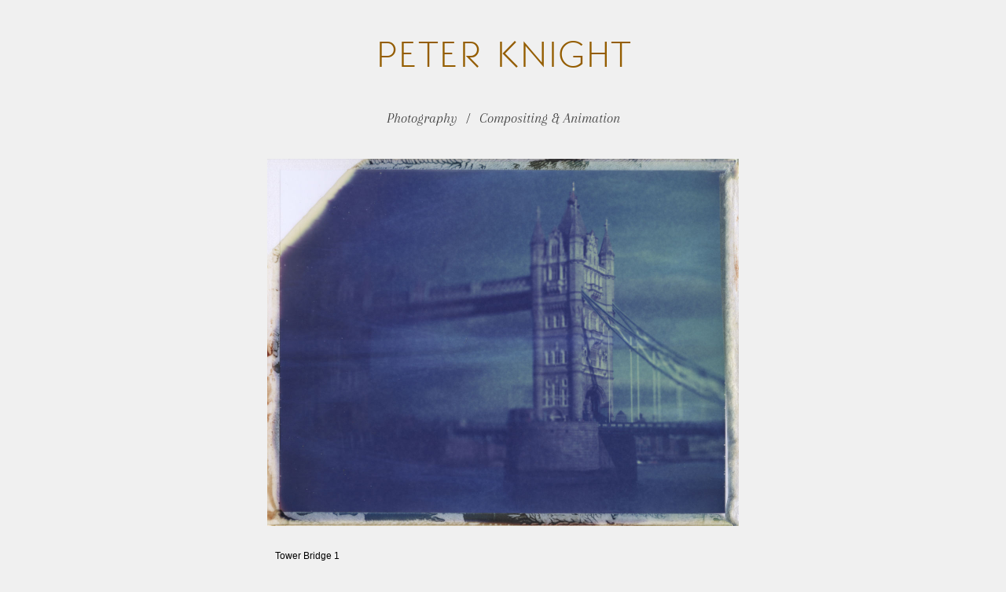

--- FILE ---
content_type: text/html; charset=UTF-8
request_url: http://peterknight.folissimo.com/static/8685-12-03-04_
body_size: 4082
content:
<!DOCTYPE html>
<!--[if lt IE 7]>      <html xmlns="http://www.w3.org/1999/xhtml" xmlns:dcterms="http://purl.org/dc/terms/" xmlns:dc="http://purl.org/dc/elements/1.1/" xmlns:foaf="http://xmlns.com/foaf/0.1/" xmlns:rdf="http://www.w3.org/1999/02/22-rdf-syntax-ns#" xmlns:rdfs="http://www.w3.org/2000/01/rdf-schema#" class="no-js lt-ie9 lt-ie8 lt-ie7 CLASS"> <![endif]-->
<!--[if IE 7]>         <html xmlns="http://www.w3.org/1999/xhtml" xmlns:dcterms="http://purl.org/dc/terms/" xmlns:dc="http://purl.org/dc/elements/1.1/" xmlns:foaf="http://xmlns.com/foaf/0.1/" xmlns:rdf="http://www.w3.org/1999/02/22-rdf-syntax-ns#" xmlns:rdfs="http://www.w3.org/2000/01/rdf-schema#" class="no-js lt-ie9 lt-ie8 CLASS"> <![endif]-->
<!--[if IE 8]>         <html xmlns="http://www.w3.org/1999/xhtml" xmlns:dcterms="http://purl.org/dc/terms/" xmlns:dc="http://purl.org/dc/elements/1.1/" xmlns:foaf="http://xmlns.com/foaf/0.1/" xmlns:rdf="http://www.w3.org/1999/02/22-rdf-syntax-ns#" xmlns:rdfs="http://www.w3.org/2000/01/rdf-schema#" class="no-js lt-ie9 CLASS"> <![endif]-->
<!--[if IE 9]> <html class="ie9" lang="en" CLASS> <![endif]-->
<!--[if gt IE 9]><!-->
<html lang="en" CLASS>
    <!--<![endif]-->
    <head>
    <!--[if lte IE 9]>
        <meta http-equiv="X-UA-Compatible" content="IE=edge" />
    <![endif]-->
    <meta http-equiv="Content-Type" content="text/html; charset=utf-8" />
<meta name="viewport" content="width=device-width" />
<meta name="keywords" content="Folissimo.com, portfolios, polaroid, photographer,peter knight" />
<meta name="description" content="
	Tower Bridge 1
" />
<meta property="og:image" content="https://static.folissimo.com/uploads/images/user20/1384883830_1a6MR.jpg" />
<title>Peter Knight : </title>
<link rel="stylesheet" type="text/css" href="http://peterknight.folissimo.com//templates/caches/css/u20/20_static_desktop_.css" />










<link rel="image_src" href="https://static.folissimo.com/uploads/images/user20/1384883830_1a6MR.jpg" />
<link rel="shortcut icon" type="image/x-icon" href="/templates/favicon.png">
<link rel="alternate" type="application/atom+xml" title="Peter Knight :  - ATOM" href="http://peterknight.folissimo.com/atom/static/8685-12-03-04_" />
<link rel="alternate" type="application/rss+xml" title="Peter Knight :  - RSS" href="http://peterknight.folissimo.com/rss/static/8685-12-03-04_" />
<script type="text/javascript">
var showTwitterFeed = false;
var showCategoryInfo = false;
 var previewClass="threeFourStyle";
 var titleLocation="centreTitles";
 var hoverTitles="titlesHover";
 var featuredItem = false;
var displayFormat = 0;
var ieOld =false;
var templateRoot = 'templates/straightUp/';
var totalImages = 1;
var imageArray = [{"imageTitle":"","imageDescription":"<p>\n\tTower Bridge 1\n<\/p>","imageFocusX":"0.5","imageFocusY":"0.5","imageRatio":"0.778967","divContent":null,"type":"image","brightness":"39","fileName":"images\/user20\/1384883830_1a6MR.jpg","id":"8685","permaLink":"peterknight.folissimo.com\/static\/8685-12-03-04_"}];
var currentCategory = 8685;
var jsonLink = "\/static\/8685-12-03-04_";
var siteRoot = "http://peterknight.folissimo.com/",
userId = 20,
adminRoot = 'http://admin.folissimo.com/';

 var imageRoot = 'https://static.folissimo.com/uploads/';
</script>
<script type="text/javascript" src="http://peterknight.folissimo.com/templates/caches/js/u20/20_static_desktop_.js"></script>




















<!--[if lte IE 7]>
			<script type="text/javascript">
			ieOld = true;

			</script>

			<![endif]-->
<!--[if lt IE 7]>
			<style type="text/css">

			</style>
			<![endif]-->
<script type="text/javascript">
(function(i,s,o,g,r,a,m){i['GoogleAnalyticsObject']=r;i[r]=i[r]||function(){
(i[r].q=i[r].q||[]).push(arguments)},i[r].l=1*new Date();a=s.createElement(o),
m=s.getElementsByTagName(o)[0];a.async=1;a.src=g;m.parentNode.insertBefore(a,m)
})(window,document,'script','//www.google-analytics.com/analytics.js','ga');

ga('create', 'UA-29682960-4', {
  'cookieDomain':'peterknight.folissimo.com'
});  // Replace with your property ID.
ga('create', 'UA-29682960-5', {'name':'folissimoUser'});
ga('set', 'user', 'peterknight');
ga('set', 'domain', 'peterknight.folissimo.com');
ga('send', 'pageview');
ga('folissimoUser.send', 'pageview');
</script></head>
<body class="dynamic ">
 <div class="seoContent" id="seoContent">
    <article>
        
 		        <figure>
            <figcaption></figcaption>
        <img class="seoImage image86851634" id="im8685" src="https://static.folissimo.com/uploads/images/user20/1384883830_1a6MR.jpg" title="" alt="" data-ratio="0.778967" data-focus='{"x":"0.5","y":"0.5"}' />            <section>
                <p><p>
	Tower Bridge 1
</p></p>
            </section>
        </figure>

		<div class="permaLinkBox" id="permaLinkBox">
			
		</div>
 </div>
<script type"text/javascript">
      document.getElementById('permaLinkBox').style.display = 'none';
      document.getElementById('seoContent').style.display = 'none';
  </script>

<div class="titleContainer">
    <header class="titleArea">
        <div class="siteTitle frontPage">
          <a href="http://peterknight.folissimo.com/" data-internal="1"><span class="firstWord">Peter</span> Knight</a>
        </div>
    </header>
    <nav>
<ul class="menu">

                    <li class="menuTop" data-path="photography"><a class="menuTopA" href="http://peterknight.folissimo.com/photography"   data-internal="1" >Photography</a>
                                        </li>
                    <li class="menuTop" data-path="compositing-and-animation"><a class="menuTopA" href="http://peterknight.folissimo.com/compositing-and-animation"   data-internal="1" >Compositing & Animation</a>
                                        </li>
    
</ul>
<div class="childMenus">
<div class="subMenuCollection" data-path="photography">
                            <div class="menuBottom" data-location="polaroids"><a href="http://peterknight.folissimo.com/photography/polaroids"  data-internal="1" > Polaroids </a></div>
                            
                            <div class="menuBottom" data-location="film"><a href="http://peterknight.folissimo.com/photography/film"  data-internal="1" > Film </a></div>
                            </div><div class="subMenuCollection" data-path="compositing-and-animation"></div></div>
<div class="currentSubMenu">

</div>
</nav></div>
 <!-- main container for content -->
<div class="mainContent">
</div>
<script>!function(d,s,id){var js,fjs=d.getElementsByTagName(s)[0];if(!d.getElementById(id)){js=d.createElement(s);js.id=id;js.src="//platform.twitter.com/widgets.js";fjs.parentNode.insertBefore(js,fjs);}}(document,"script","twitter-wjs");</script>
   <!-- Google Plus render script -->
   <!-- Place this tag after the last share tag. -->
<script type="text/javascript">
      window.___gcfg = {lang: 'en-GB'};

      (function() {
        var po = document.createElement('script'); po.type = 'text/javascript'; po.async = true;
        po.src = 'https://apis.google.com/js/plusone.js';
        var s = document.getElementsByTagName('script')[0]; s.parentNode.insertBefore(po, s);
      })();
</script>

<div class="centerFooter">
  <div class="footerContainer">
        <div class="siteDescription">
        <p>
	    email peterwilliamknight@gmail.com<br>
	    twitter @Peter_W_Knight
</p>    </div>
        <div class="socialMediaFooter">
    <div class="socialIcons">
 </div>    </div>
  </div>
</div>

      <script type="text/template" data-template="blog-html">{[ if(showTitle){ ]}
<div class="blogTitleArea">
  <h1 class="blogHeading">{{ title }}</h1>
  <div class="blogSubHeading">{{ description }}</div>
</div>
{[ } ]}
<div class="blogContainer">
  <div class="fullBlogPosts">
  </div>
  {[ if(showSummary){ ]}
  <div class="blogSummaries">
  </div>
  {[ } ]}
</div>
</script>

      <script type="text/template" data-template="blog_post-html"><div class="blogItem" alt="{{id}}">
      <div class="blogImageContainer">
          {{image}}
          {{playButton}}
      </div>
      {[ if(title.length){ ]}
        <h1 class="blogTitle itemTitle">{{title}}</h1>
      {[ } ]}
     <div class="blogText">

      <div class="blogBody">
        {{description}}
      </div>
    </div>
        {{gallery}}
    <div class="shareButton">
      <i class="icon-share"></i>
    </div>
      <div class="blogShare">
        <!-- Facebook iframe like button -->
      <iframe class="facebookShare" src="http://www.facebook.com/plugins/like.php?href={{ permaLinkEnc }}&amp;send=false&amp;layout=button_count&amp;width=90&amp;show_faces=true&amp;font=arial&amp;colorscheme=light&amp;action=like&amp;height=21" scrolling="no" frameborder="0" style="border:none; overflow:hidden; width:110px; height:21px;" allowTransparency="true"></iframe>
      <!-- Twitter share button -->
      <a href="https://twitter.com/share" class="twitter-share-button twitterShare" data-url="{{ permaLink }}" data-size="80">Tweet</a>

      <!-- Google Plus Share -->
      <!-- Place this tag where you want the share button to render. -->
      <div class="g-plus googlePlusShare" data-action="share" data-annotation="bubble" data-height="20" data-href="{{ permaLinkEnc }}"></div>
      <a target="_blank" href="{{ permaLink }}" class="linkShare"><i class="icon-permalink icon-small"></i></a>

    </div>

   </div>

</script>

      <script type="text/template" data-template="blogSummary-html">{[ var noImageClass = hasImage ? '' : ' textOnly'; ]}
<div class="blogSummary{{ noImageClass }}" alt="{{ id }}" data-count="{{ index }}">
  {[ if(hasImage) { ]}
  <a href="{{ permaLink }}" class="blogSummaryLink blogSummaryImage" data-id="{{id }}" data-count="{{ index }}">
    <img class="summaryThumb" src="{{ mobileFileName }}" data-focus='{"x":"{{ imageFocusX }}","y":"{{ imageFocusY }}"}' data-ratio="{{ imageRatio }}" />
  </a>
  {[ } ]}
  <div class="blogSummaryText">
    <h2><a href="{{ permaLink }}" class="blogSummaryLink" data-id="{{id }}" data-count="{{ index }}">{{ imageTitle }}</a></h2>
    <div class="blogSummaryDescription">
      <a href="{{ permaLink }}" class="blogSummaryLink" data-id="{{id }}" data-count="{{ index }}">{{ imageDescription }}</a>
    </div>
  </div>
</div>

</script>

      <script type="text/template" data-template="subcatText-html"><!-- Template for text section -->
<div class="subcatText">
  {[ if(showTitle){ ]}
  {[  var categoryClass = imageSrc ? '' : ' noImage'; ]}
  <div class="categoryTop {{ categoryClass }}">
    <h1 class="categoryTitle">{{ sectionTitle }}</h1>
  </div>
  {[ } ]}
	{[ if(imageSrc){ ]}
  <div class="imageContainer">
    {[ if(videoPlay){ ]}
      <div class="videoPlay"> </div>
    {[ } ]}

  <img class="topImage " src="{{ imageSrc }}" title="" alt="{{ sectionTitle }}" />
  </div>
  {[ } //end if ]}
	<div class="textSection">
    {[ if(title && title.length && title != 'null'){ ]}
    <h2 class="itemTitle">{{ title }}</h2>
    {[ } ]}
    {[ if(content && content.length && content != null){ ]}
		{{ content }}
    {[ } ]}
	</div>
</div></script>

      <script type="text/template" data-template="scrollImage-html"><div class="scrollItem scrollImage">
  <div class="scrollImageCont lbContainer">
    {{ image }}
    <div class="socialShare">
      <div class="icon-share icon-small"></div>
      <div class="sharebox">
        <a target="_blank" href="{{ permaLink }}" class="linkShare"><i class="icon-permalink icon-small"></i></a>
        <a target="_blank" href="{{ facebook }}" class="facebookShare"><i class="icon-facebook icon-small"></i></a>
        <a target="_blank" href="{{ twitter }}" class="twitterShare"><i class="icon-twitter icon-small"></i></a>
      </div>
    </div>
  </div>
    {[ if(description.replace(/\s*/,'').length){ ]}
  <div class="scrollDescription">
      <h2>{{ title }}</h2>
      <div class="descriptionBody">
        {{ description }}
      </div>
  </div>
    {[ } ]}
</div>
</script>

      <script type="text/template" data-template="scrollVideo-html"><div class="scrollItem scrollVideo">
  <div class="scrollVideoCont lbContainer">
    {{ playButton }}
    {{ image }}
  </div>
    {[ if(description.replace(/\s*/,'').length){ ]}
  <div class="scrollDescription">
      <h2>{{ title }}</h2>
      <div class="descriptionBody">
        {{ description }}
      </div>
  </div>
    {[ } ]}
    <div class="socialShare">
      <div class="icon-share icon-small"></div>
      <div class="sharebox">
        <a target="_blank" href="{{ permaLink }}" class="linkShare"><i class="icon-permalink icon-small"></i></a>
        <a target="_blank" href="{{ facebook }}" class="facebookShare"><i class="icon-facebook icon-small"></i></a>
        <a target="_blank" href="{{ twitter }}" class="twitterShare"><i class="icon-twitter icon-small"></i></a>
      </div>
    </div>
</div>
</script>

      <script type="text/template" data-template="scrollPost-html"><div class="scrollItem scrollPost {[ if(hasImage){ ]} scrollPostImage {[ } ]}">
  {[ if(hasImage){ ]}
  <div class="scrollPostBG">
    <div class="lbContainer">
    {{ playButton }}
    {{ image }}
    </div>
  </div>
  {[ } ]}
  <div class="scrollDescription">
    {[ if(title.length){ ]}
      <h2>{{ title }}</h2>
    {[ } ]}
    <div class="moreInfo">
      Details
    </div>
    <div class="socialShare">
      <div class="icon-share icon-small"></div>
      <div class="sharebox">
        <a target="_blank" href="{{ permaLink }}" class="linkShare"><i class="icon-permalink icon-small"></i></a>
        <a target="_blank" href="{{ facebook }}" class="facebookShare"><i class="icon-facebook icon-small"></i></a>
        <a target="_blank" href="{{ twitter }}" class="twitterShare"><i class="icon-twitter icon-small"></i></a>
      </div>
    </div>
  </div>
  {{ gallery }}
</div>
</script>

      <script type="text/template" data-template="subcatIndex-html"><div class="index indexContainer">
  <div class="wrapper" id="otherItems">
    {[ _.each(notFirst, function(item){ ]}
    <a href="{{ item.staticLink }}" class="previewItem" data-id="{{ item.id }}" data-destination="{{ item.permaLink }}">
      {[ if(item.fileName && item.fileName.length > 2){ ]}
      <div class="previewImage imageLoading">
        <div class="imageLoadingSpinner"></div>
        <img src="{{ item.mobileFileName }}" data-ratio="{{ item.imageRatio }}" data-focus='{"x":"{{ item.imageFocusX }}","y":"{{ item.imageFocusY }}"}'/>
      </div>
        {[ } ]}
      <div class="previewText">
        {[ if(item.imageTitle.length){ ]}
        <div class="previewTitle">
          {{ item.imageTitle }}
        </div>
        {[ } ]}
      </div>

    </a>
    {[ }); ]}
  </div>
</div></script>

      <script type="text/template" data-template="rootIndex-html"><div class="index indexContainer">
  {[ if(firstItem){ ]}
  <div class="wrapper" id="firstItem">

  </div>
  <div class="wrapper" id="otherItems">
    {[ _.each(notFirst, function(item){ ]}
    <a href="{{ item.staticLink }}" class="previewItem" data-id="{{ item.id }}" data-destination="{{ item.permaLink }}">
      {[ if(item.fileName.length > 2){ ]}
      <div class="previewImage imageLoading">
        <div class="imageLoadingSpinner"></div>
        <img src="{{ item.mobileFileName }}" data-ratio="{{ item.imageRatio }}" data-focus='{"x":"{{ item.imageFocusX }}","y":"{{ item.imageFocusY }}"}'/>
      </div>
      {[ }else{ ]}
      <div class="noImage">
      </div>
      {[ } ]}
      <div class="previewText">
        {[ if(item.imageTitle.length){ ]}
        <div class="previewTitle">
          {{ item.imageTitle }}
        </div>
        {[ } ]}
      </div>

    </a>
    {[ }); ]}
  </div>
  {[ } ]}
</div>
</script>

</body>
</html>

--- FILE ---
content_type: text/html; charset=UTF-8
request_url: http://peterknight.folissimo.com/templates/straightUp/templates/staticVideo.html
body_size: 302
content:
{[
  var embedSrc = type == 'youtube' ?
    'http://www.youtube.com/embed/'+videoID+'/?wmode=transparent&autoplay=1' :
    'http://player.vimeo.com/video/'+videoID+'?api=1&title=0&amp;byline=0&amp;portrait=0&amp;color=ffffff&amp;autoplay=1&amp;player_id=vd'+id;
]}
<iframe class="playingVid" id="vd{{ id }}" src="{{ embedSrc }}" width="{{ width }}" height="{{ height }}" frameborder="0" allowfullscreen wmode="Opaque"></iframe>


--- FILE ---
content_type: text/html; charset=UTF-8
request_url: http://peterknight.folissimo.com/templates/straightUp/templates/staticItem.html
body_size: 817
content:
{[ var noImage = fileName.length ? false : 'noImage'; ]}
<div class="staticItem {{ type }} {{noImage}}">
  <div class="contentArea">
    {[ if (!noImage){ ]}
    <div class="imageContainer imageLoading">
     {[ if(hasVideo){ ]}
      <div class="videoPlay"> </div>
      {[ } ]}
      <img class="staticImage" src="{{ fileName }}" />
      <div class="imageLoadingSpinner"></div>
    </div>
    {[ } //end if ]}
    <div class="staticText">
      <h1 class="staticTitle itemTitle">{{ imageTitle }}</h1>
      <div class="staticBody">
        {{ imageDescription }}
      </div>

      <div class="staticShare">
          <!-- Facebook iframe like button -->
          <div class="shareIframe">
            <iframe class="facebookShare" src="http://www.facebook.com/plugins/like.php?href={{ permaLinkEnc }}&amp;send=false&amp;layout=button_count&amp;width=90&amp;show_faces=true&amp;font=arial&amp;colorscheme=light&amp;action=like&amp;height=21" scrolling="no" frameborder="0" style="border:none; overflow:hidden; width:110px; height:21px;" allowTransparency="true"></iframe>
          </div>
        <div class="shareIframe">

          <!-- Twitter share button -->
          <a href="https://twitter.com/share" class="twitter-share-button twitterShare " data-url="{{ permaLink }}" data-size="80">Tweet</a>
        </div>

        <!-- Google Plus Share -->
        <!-- Place this tag where you want the share button to render. -->
        <div class="shareIframe">
          <div class="g-plus googlePlusShare " data-action="share" data-annotation="bubble" data-height="20" data-href="{{ permaLinkEnc }}"></div>
        </div>
        <div class="shareIframe">
          <a target="_blank" href="{{ permaLink }}" class="linkShare"><i class="icon-permalink icon-small"></i></a>
        </div>

      </div>
    </div>
  </div>
</div>


--- FILE ---
content_type: text/css
request_url: http://peterknight.folissimo.com//templates/caches/css/u20/20_static_desktop_.css
body_size: 8749
content:
@import url(http://peterknight.folissimo.com/templates/shared/css/fonts/bonveno/BonvenoCFLight.css);
@import url(http://fonts.googleapis.com/css?family=Arapey:400italic,400);
@import url(http://fonts.googleapis.com/css?family=News+Cycle:400,700);
@font-face {
  font-family: "Folissimo";
  src: url("http://peterknight.folissimo.com/templates/shared/font/folissimo-webfont.eot?v=3.0.1");
  src: url("http://peterknight.folissimo.com/templates/shared/font/folissimo-webfont.eot?#iefix&v=3.0.1") format("embedded-opentype"), url("http://peterknight.folissimo.com/templates/shared/font/folissimo-webfont.woff?v=3.0.1") format("woff"), url("http://peterknight.folissimo.com/templates/shared/font/folissimo-webfont.ttf?v=3.0.1") format("truetype");
  font-weight: normal;
  font-style: normal; }

html {
  background: #f0f0f0;
  color: #000000;
  }
.splash .floatingInformation {
  background: #f0f0f0;
}
.centerFooter {
  background: url(http://peterknight.folissimo.com/templates/shared/css/rgba.php?r=240&g=240&b=240&a=90) repeat ;
	background: rgba(240,240,240,0.9) ;

}
.siteMenuBlock, siteMenuBlock a {
  }
.footer {
}
a {
  text-decoration: none;
  color: #000000;
    }
/* Menu Colours */
.menu {
}
.subMenuCollection{
  background: #ffffff;
  border-bottom: #f0f0f0 1px solid;
}
.menu a, .siteTitle a, .siteTitle {
  color: #000000!important;
  -webkit-transition: all 0.4s linear;
  }
.menu ul a{
  background: none !important;
  display: block;
  }
.menu ul a:hover {
  }
.menu ul{
  }
.galleryView .titleContainer {
  background: #ffffff;
}
.centerColumn {
  border-top: 10px solid #ffffff;
  border-top: none;
}
.latestTweets h3 {
  border-bottom: 2px solid #000000;
}
.latestTweets li {
  border-bottom: 1px dashed #000000;
}
.mobile .socialIcons{
  border-top: none;
}
/* Text Section Colours */
.linkCaption {
}
.root .siteDescription {
    border-top: 1px solid #000000;
}
.rootContainer {
  background: #ffffff;
}
.itemDetails {
  /*border-bottom: 1px dotted #a8a8a8;*/
}
.imageTitle {
  color: #000000;
  }
.videoPlay {
  background: url(http://peterknight.folissimo.com/templates/shared/images/play_video.png) center center no-repeat;
}
.imageDisplayWrapper:hover .share{
  background: url(http://peterknight.folissimo.com/templates/shared/css/rgba.php?r=255&g=255&b=255&a=90) repeat ;
	background: rgba(255,255,255,0.9) ;
}
.postContainer {
}
/* Thumbnails and bottom bar */
.bottomBar {
    color: #f0f0f0;
    #181818}
.thumbPrevCont {
background: url(http://peterknight.folissimo.com/templates/shared/css/rgba.php?r=255&g=255&b=255&a=90) repeat ;
	background: rgba(255,255,255,0.9) ;
box-shadow: 0px 0px 40px #000;
   }
.flex-direction-nav li a:before,
.flex-direction-nav li a:after {
    color:#181818;
}
.contentFloatOverlay {
  background: url(http://peterknight.folissimo.com/templates/shared/css/rgba.php?r=255&g=255&b=255&a=90) repeat ;
	background: rgba(255,255,255,0.9) ;
}
.contentFloatContainer {
    background: #ffffff;
}
.lookbookDescription::-webkit-scrollbar {
    width: 15px;
    }
.lookbookDescription::-webkit-scrollbar-track {
    background: #ffffff !important;
}
.lookbookDescription::-webkit-scrollbar-thumb {
    border: 1px solid #f0f0f0;
    background: #181818;
}



input[type=text], input[type=email] {
  background: #f0f0f0;
  color: #181818;
  border: 1px solid #181818;
  padding: 5px;
}
input[type=submit] {
  padding: 2px 5px;
}
.socialIcons a i.icon {
    ;
}
.mobile.container {
   background: url(http://peterknight.folissimo.com/templates/shared/css/rgba.php?r=255&g=255&b=255&a=90) repeat ;
	background: rgba(255,255,255,0.9) ;
}

.wrapper#firstItem, .previewItem .noImage {
  background: url(http://peterknight.folissimo.com/templates/shared/css/rgba.php?r=255&g=255&b=255&a=90) repeat ;
	background: rgba(255,255,255,0.9) ;
}
.centerFooter,
.mobile .menuContainer {
  background: url(http://peterknight.folissimo.com/templates/shared/css/rgba.php?r=255&g=255&b=255&a=90) repeat ;
	background: rgba(255,255,255,0.9) ;
}

.blogItem{
   background: url(http://peterknight.folissimo.com/templates/shared/css/rgba.php?r=255&g=255&b=255&a=90) repeat ;
	background: rgba(255,255,255,0.9) ;
  color:  #000000;
  }

.blogItem:first-child {
  border-top: 3px solid #ffffff;
  border-top: none;

}
.blogItem.image,
.blogItem.video {
  background: #ffffff;
  color:  #000000;
}

.blogTitleArea {
  background: #ffffff;
}
.staticItem.text .blogTitle,
.blogTitle,
.itemTitle {
}
.staticItem .staticBody {
}
.staticItem .blogTitle,
.blogItem.image .blogTitle,
.blogItem.video .blogTitle {
  border-bottom: 1px solid #ffffff;
}
.blogSummaryText {
  background: url(http://peterknight.folissimo.com/templates/shared/css/rgba.php?r=0&g=0&b=0&a=60) repeat ;
	background: rgba(0,0,0,0.6) ;
}
.blogSummaryText a {
  color: #ffffff;
}
.categoryTop {
  background: url(http://peterknight.folissimo.com/templates/shared/css/rgba.php?r=0&g=0&b=0&a=90) repeat ;
	background: rgba(0,0,0,0.9) ;
  color: #ffffff;
}
.shareButton {
  color: #000000;
}
.moreInfo {
  background: #181818;
  color: #f0f0f0;
}
.moreInfo:hover {
  background: #f0f0f0;
  color: #181818;
}
.blogItem.postImage .shareButton,
.blogItem.post .shareButton,
.staticItem.text .shareButton,
.blogItem.text .shareButton {
  color:  #000000;
}
.blogShare {
  background: url(http://peterknight.folissimo.com/templates/shared/css/rgba.php?r=255&g=255&b=255&a=90) repeat ;
	background: rgba(255,255,255,0.9) ;
}
.blogShare a i {
  color: #000000;
}
.shareButton:hover {
  color:  #ffffff;
  background: #181818;
}
.blogContainer {
}
.subcatText {
  background: #ffffff;
}
.socialShare a, .socialShare {
    text-shadow: 2px 2px 1px #ffffff;
    color: #000000;
}
.moveLeft {
    background: url( http://peterknight.folissimo.com/templates/shared/images/nav_thin_leftArrow.png) center center no-repeat;
    }
.moveRight {
    background: url(http://peterknight.folissimo.com/templates/shared/images/nav_thin_rightArrow.png) center center no-repeat;
    }
input[type=email] {
	background: #f0f0f0;
	color: #181818;
	border: 1px solid #181818;
    width: 120px;
	padding: 5px;
    margin: 6px 0px;
}
input[type=email]:-ms-input-placeholder{
    text-transform: capitalize;
    color: #484848!important;
}
input[type=email]:-moz-placeholder{
    text-transform: capitalize;
    color: #484848!important;
}
input[type=email]::-webkit-input-placeholder{
    text-transform: capitalize;
    color: #484848!important;
}
input[type=submit] {
    background: #181818;
    color: #ffffff;
    border: 1px solid #181818;
    margin: 0px;
    min-width: 132px;
	padding: 5px;
}
input[type=submit]:hover {
    background: #ffffff;
    color: #181818;
}
.mobile .imageDisplayWrapper:hover .share {
    background: inherit;
}
.mobile .share, .mobile .share a, .mobile .icon-more-info {
    background: #181818 !important;
    color: #f0f0f0 !important;
}
.mobile .share a {
    background: none !important;
}
.mobile .backToTop {
    border-top: 1px solid #181818;
}
.mobile .menu {
    border-top: 1px solid #181818;
    border-bottom: 1px solid #181818;
}

input[type=text], input[type=email] {
  background: #ffffff;
  background: transparent;
}
input[type=text]:focus, input[type=email]:focus {
  background: #ffffff;
}
input[type=submit] {
  background: #000000;
}
input[type=email]::-webkit-input-placeholder{
    text-transform: capitalize;
    color: #181818!important;
}
input[type=text]::-webkit-input-placeholder{
    text-transform: capitalize;
    color: #181818!important;
}


 

 
html, body {
	font-family: Arial, serif; font-style: normal ;font-weight: normal; letter-spacing: 0px;text-transform:none ;	font-size: 12px;
}
.menu, .parentTitle {
	font-family: 'Arapey', serif; font-style: italic ;font-weight: normal; letter-spacing: 0px;text-transform:none ;	font-size: 18px;
	}
.currentSubMenu a {
  font-family: 'Arapey', serif; font-style: italic ;font-weight: normal; letter-spacing: 0px;text-transform:none ;  font-size: 18px;
  text-decoration: none;
  
}
.parentTitle {
	font-size: 21px;
}
.imageTitle, .subsectionTitle {
		font-family: 'Arapey', serif; font-style: italic ;font-weight: normal; letter-spacing: 0px;text-transform:none ;	font-size: 21px;
}
.subsectionTitle {
	font-size: 18px;
}
.menuDivider {
	font-family: Arial, serif; font-style: normal ;font-weight: normal; letter-spacing: 0px;text-transform:none ;	font-size: 18px;
}
.postContainer {
	font-family: Arial, serif; font-style: normal ;font-weight: normal; letter-spacing: 0px;text-transform:none ;	font-size: 12px;
}

.staticItem h1 {
    font-family: 'Arapey', serif; font-style: italic ;font-weight: normal; letter-spacing: 0px;text-transform:none ;    font-size: 21px;
}

.postContainer h1 {
		font-family: 'Arapey', serif; font-style: italic ;font-weight: normal; letter-spacing: 0px;text-transform:none ;	font-size: 24px;
}
.moreInfo {
  font-family: 'Arapey', serif; font-style: italic ;font-weight: normal; letter-spacing: 0px;text-transform:none ;  font-size: 18px;
}
.linkCaption {
		font-family: 'Arapey', serif; font-style: italic ;font-weight: normal; letter-spacing: 0px;text-transform:none ;	font-size: 24px;

}
.parentLink a:hover {
	text-decoration: underline;
}
.postContainer h2,
.categoryTop h1 {
	margin: 0px;
  margin-bottom: 10px;
	display: inline-block;
	font-size: 24px;
    font-family: 'Arapey', serif; font-style: italic ;font-weight: normal; letter-spacing: 0px;text-transform:none ;	padding-right: 10px;
	padding-top: 5px;
}
.icon {
 font-size: 20px;
}
.scrollImage .icon, .scrollVideo .icon {
  font-size: 16px;
}
.scrollDescription h2, .previewTitle {
    font-family: 'Arapey', serif; font-style: italic ;font-weight: normal; letter-spacing: 0px;text-transform:none ;  font-size: 18px;
}
.latestTweets h3 {
	font-family: 'Arapey', serif; font-style: italic ;font-weight: normal; letter-spacing: 0px;text-transform:none ;	font-size: 18px;

}
.latestTweets #twitter_update_list {
	font-family: Arial, serif; font-style: normal ;font-weight: normal; letter-spacing: 0px;text-transform:none ;	font-size: 12px;
}
.categoryDescription {
	font-family: Arial, serif; font-style: normal ;font-weight: normal; letter-spacing: 0px;text-transform:none ;	font-size: 14px;
}
.imageDescription,
.textSection,
.subsectionDescription,
.post {
	font-family: Arial, serif; font-style: normal ;font-weight: normal; letter-spacing: 0px;text-transform:none ;	font-size: 12px;
	text-transform: none;
	font-style: normal !important;
}
.subcatText h2,
.subcatText h3,
.staticItem h2,
.staticItem h3
 {
  font-family: 'Arapey', serif; font-style: italic ;font-weight: normal; letter-spacing: 0px;text-transform:none ;  font-size: 14px;
}
.subcatText h3,
.staticItem h3 {
	font-size: 18px;
}
.subcatText .textSection{
	font-size: 12px;

}
a {
	text-decoration: underline;
}

.menu a {

    text-decoration: none;
}
.splash .siteTitle a {
	font-size: 44px;
    text-decoration: none;
}
.siteTitle a {
	font-family: 'BonvenoCFLight', serif; font-style: normal ;font-weight: normal; letter-spacing: 0px;text-transform:uppercase ;	font-size: 44px;
	    text-decoration: none;
}
.contentNav {
	font-size: 15px;
}
.postText,
.mobile .postContainer {
	letter-spacing: 0px;
	text-transform: none;
	font-size: 12px;
}
.postText a {
	text-decoration:underline;
}
.shareButton {
	font-family: 'Arapey', serif; font-style: italic ;font-weight: normal; letter-spacing: 0px;text-transform:none ;	font-size: 18px;
}
.mobile .post h1 {
	font-weight: normal;
		font-size: 14px;
}
.blogTitle,
.blogItem h1,
.blogSummary h2,
.mobile.blog .postText h3,
.blogItem h3 {
	font-family: 'Arapey', serif; font-style: italic ;font-weight: normal; letter-spacing: 0px;text-transform:none ;}
.blogTitle {
	font-size: 36px;
}
.blogItem h1 {
	font-size: 30px;
}
.blogSummary h2 {
	font-size: 24px;
}
.mobile.blog .postText h3,
.blogItem h3 {
	font-size: 21px;
}
.blogBody, .blogSummary .blogSummaryDescription {
	font-family: Arial, serif; font-style: normal ;font-weight: normal; letter-spacing: 0px;text-transform:none ;	font-size: 14px;
	font-style: normal;
	text-transform: none;
}

.blogHeading {
  font-family: 'Arapey', serif; font-style: italic ;font-weight: normal; letter-spacing: 0px;text-transform:none ;  font-size: 24px;
}
.blogSummaryText a {
  text-decoration: none;
}

.menu a,
.menu ul li a,
.socialIcons a{
	color: #3d3d3d !important;
}


.siteTitle a{
	color: #945d00 !important;
}


.previewTitle {
  background: #000000;
  color: #ffffff;
}
.previewTitle:hover {
  background: #323232;
}

.staticShare,
.socialShare {
  display: none;
}

.wrapper#firstItem, .previewItem .noImage,
.centerFooter, .mobile .menuContainer{
	background: none !important;
  }


 
.siteDescription {
	font-family: 'News Cycle', serif; font-style: normal ;font-weight: normal; letter-spacing: 3px;text-transform:none ;	font-size: 12px;
}
.siteDescription h2 {
	font-family: 'News Cycle', serif; font-style: normal ;font-weight: normal; letter-spacing: 3px;text-transform:none ;	font-size: 14px;
}
.siteDescription a{
	text-decoration: underline;
}

/* Center aligned text and items on static pages */
html .staticItem .staticText {
  clear: left;
  float: none;
  width: 100%;
}
html .staticItem .imageContainer {
  width: 100%;
}
html .staticItem {
  width: 600px;
}
html .staticItem .textSection {
  max-width: 100%;
}

* {
  -webkit-box-sizing: border-box;
  -moz-box-sizing: border-box;
  box-sizing: border-box; }

@-webkit-keyframes image-loading-spinner {
  0% {
    -webkit-transform: rotate(0deg); }

  100% {
    -webkit-transform: rotate(360deg); } }

@-moz-keyframes image-loading-spinner {
  0% {
    -moz-transform: rotate(0deg); }

  100% {
    -moz-transform: rotate(360deg); } }

@-o-keyframes image-loading-spinner {
  0% {
    -o-transform: rotate(0deg); }

  100% {
    -o-transform: rotate(360deg); } }

@keyframes image-loading-spinner {
  0% {
    transform: rotate(0deg); }

  100% {
    transform: rotate(360deg); } }

body, html {
  padding: 0;
  margin: 0;
  position: relative; }

.transitionOut {
  position: absolute;
  width: 100%;
  padding: 0;
  margin: 0;
  opacity: 1;
  transition: opacity 0.5s;
  -webkit-transition: opacity 0.5s;
  -moz-transition: opacity 0.5s;
  -ms-transition: opacity 0.5s;
  -o-transition: opacity 0.5s;
  z-index: 20; }

.footerContainer {
  max-width: 960px;
  overflow: auto;
  margin: 5px auto;
  text-align: center; }
  .footerContainer .siteDescription {
    display: inline-block; }

.wrapper {
  max-width: 960px;
  margin: auto; }

.centerFooter {
  overflow: auto;
  z-index: 10000;
  padding: 0px 10px; }

header {
  display: block; }

.titleContainer {
  text-align: center;
  opacity: 0;
  -webkit-transition: opacity 0.7s;
  -moz-transition: opacity 0.7s;
  transition: opacity 0.7s;
  max-width: 700px;
  margin: 10px auto; }

.galleryView .titleContainer,
.indexView .titleContainer,
.staticPage .titleContainer,
.blogHTML .titleContainer {
  opacity: 1; }
  .galleryView .titleContainer .siteTitle,
  .indexView .titleContainer .siteTitle,
  .staticPage .titleContainer .siteTitle,
  .blogHTML .titleContainer .siteTitle {
    text-align: center; }

.siteTitle {
  padding: 28px 0px 10px;
  text-align: center; }

.rootPage .titleContainer {
  display: block; }

.rootPage .siteTitle {
  text-align: left; }

.leftColumn,
.centerColumn {
  display: block;
  float: left;
  margin-right: 2.35765%;
  width: 65.88078%; }
  .leftColumn:last-child,
  .centerColumn:last-child {
    margin-right: 0; }

.rightColumn {
  display: block;
  float: left;
  margin-right: 2.35765%;
  width: 23.23176%; }
  .rightColumn:last-child {
    margin-right: 0; }

.centerColumn,
.rightColumn {
  margin-top: 15px;
  text-align: left;
  position: relative;
  overflow: auto; }

.rightColumn {
  padding-top: 10px; }

.centerColumn p:first-child {
  margin-top: 0; }

form input, form input[type=email], form input[type=text] {
  width: 135px; }
form input[type=submit] {
  width: 147px; }

.latestTweets {
  width: 100%;
  overflow: hidden; }
  .latestTweets li {
    list-style: none;
    padding: 5px 0px; }

.siteDescription {
  max-width: 49%;
  margin-top: 0;
  padding: 10px 0px; }

.centerFooter {
  text-align: center; }

.shareButton {
  height: 20px;
  transition: height 1s, padding 1s;
  -webkit-transition: height 1s, padding 1s;
  -moz-transition: height 1s, padding 1s;
  -ms-transition: height 1s, padding 1s;
  -o-transition: height 1s, padding 1s;
  float: right;
  margin: 0;
  padding: 5px 15px;
  cursor: pointer;
  overflow: hidden; }
  .shareButton .icon-share {
    line-height: 6px;
    font-size: 23px; }

.shareReveal .shareButton {
  padding: 0px 15px;
  height: 0; }

html.contentFloatActive,
.contentFloatActive body {
  position: static;
  overflow-y: auto !important; }

a:hover {
  text-decoration: underline; }

.siteTitle a:hover,
.menu a:hover {
  text-decoration: underline; }

a img {
  border: none; }

.mainContent {
  margin-top: 40px;
  padding-bottom: 50px;
  min-height: 200px;
  z-index: 0; }

.noItems .mainContent {
  min-height: 80px; }

.permInfo {
  z-index: 200;
  position: absolute;
  position: fixed;
  width: 90%;
  top: 20px;
  left: 20px;
  overflow: visible; }
  .permInfo .siteTitle {
    float: left;
    position: relative;
    display: table-cell;
    vertical-align: bottom; }
    .permInfo .siteTitle a {
      display: inline-block;
      padding: 0px 5px; }

.blogContainer {
  width: 100%;
  max-width: 650px;
  margin: 10px 10px 50px;
  position: relative; }

.fullBlogPosts {
  padding: 0px 0px 20px;
  margin: 0;
  position: relative; }
  .fullBlogPosts img {
    border: none;
    max-height: 600px;
    max-width: 100%; }
  .fullBlogPosts .blogBody {
    margin: 10px 0px 40px; }
  .fullBlogPosts .blogShare {
    margin: 5px 0px;
    padding: 5px 0px; }

.blogPagingNav {
  display: block;
  margin: 20px auto;
  text-align: center; }
  .blogPagingNav a {
    text-decoration: none; }
    .blogPagingNav a.disabled, .blogPagingNav a.currentPage {
      opacity: 0.3; }
  .blogPagingNav.noPages {
    display: none; }

.blogItem {
  margin: 30px 0px 10px; }

.blogImageContainer {
  width: 100%;
  position: relative; }
  .blogImageContainer .videoPlay {
    position: absolute;
    width: 100%;
    height: 100%;
    top: 0px;
    left: 0px;
    opacity: 0.5;
    background: url(http://peterknight.folissimo.com/templates/shared/images/play_video.png) center center no-repeat;
    cursor: pointer;
    display: block; }
  .blogImageContainer .videoPlay:hover {
    opacity: 1; }

.blogSummaries {
  position: relative;
  margin: 20px 0px 50px;
  padding: 0px; }
  .blogSummaries .blogSummary {
    width: 285px;
    margin: 10px;
    padding: 10px;
    min-height: 172px; }
  .blogSummaries .blogSummaryImage {
    width: 285px;
    height: 180px;
    overflow: hidden;
    display: block;
    position: relative; }

.childMenus {
  display: none; }

.menu {
  overflow: auto;
  padding: 2px 0px;
  position: relative;
  margin: 28px 0px 5px; }
  .menu a {
    padding: 0px 6px;
    margin-bottom: 1px; }
  .menu .menuTop {
    margin: 0px;
    display: inline-block;
    position: relative;
    overflow: visible; }
    .menu .menuTop ul {
      display: none;
      margin-left: 0;
      left: 0px; }
      .menu .menuTop ul li a {
        padding-left: 16px;
        text-indent: -6px; }
        .menu .menuTop ul li a:before {
          content: ": "; }
    .menu .menuTop:not(:last-child):after {
      content: "/"; }

.menu ul {
  padding: 0px; }

.menuTopA {
  position: relative;
  z-index: 100000; }

.menu, .menu ul {
  list-style: none; }
  .menu ul, .menu ul ul {
    margin-left: 10px; }

.subMenuCollection {
  margin: auto;
  position: relative;
  overflow: auto;
  display: inline-block;
  text-align: center;
  padding: 6px 0px; }
  .subMenuCollection .menuBottom {
    margin: 0 10px;
    display: inline-block; }

.notFound {
  position: absolute;
  top: 0;
  left: 0;
  bottom: 0;
  width: 100%;
  overflow: auto;
  transition: opacity 2s;
  -webkit-transition: opacity 2s;
  -moz-transition: opacity 2s;
  -ms-transition: opacity 2s;
  -o-transition: opacity 2s;
  opacity: 0; }

.notFoundMessage {
  width: 400px;
  margin: 200px auto 40px; }

.wrapper#firstItem {
  margin: 20px auto 40px;
  max-width: 940px;
  padding: 0px;
  text-align: center; }

.wrapper {
  overflow: auto;
  position: relative; }

.lbContainer {
  position: relative; }

.index {
  margin-bottom: 60px; }

.scrollVideo .scrollDescription, .scrollPost .scrollDescription {
  margin: 0 auto;
  max-height: 0;
  transition: max-height 0.3s, margin 0.8s;
  -webkit-transition: max-height 0.3s, margin 0.8s;
  -moz-transition: max-height 0.3s, margin 0.8s;
  -ms-transition: max-height 0.3s, margin 0.8s;
  -o-transition: max-height 0.3s, margin 0.8s; }

.scrollVideo:hover .scrollDescription,
.scrollPost:hover .scrollDescription,
.open .scrollPost .scrollDescription,
.open .scrollVideo .scrollDescription {
  margin: 30px auto;
  max-height: 1000px; }

.scrollPostCont,
.scrollImageCont,
.scrollVideoCont {
  text-align: center; }

.previewText {
  margin-top: 30px;
  text-align: left; }
  .previewText .previewTitle {
    display: inline-block;
    padding: 10px; }

.centreTitles .previewText {
  text-align: center; }

.previewImage, .previewItem .noImage {
  position: relative;
  overflow: hidden;
  width: 300px;
  height: 168px; }

.previewItem {
  display: block;
  width: 300px;
  min-height: 260px;
  overflow: hidden;
  position: relative;
  float: left;
  margin: 10px 1% 10px; }

.portraitStyle .previewItem {
  width: 300px;
  min-height: 440px; }
.portraitStyle .previewImage,
.portraitStyle .previewItem .noImage {
  height: 410px; }

.threeFourStyle .previewItem {
  min-height: 280px; }
.threeFourStyle .previewImage,
.threeFourStyle .previewItem .noImage {
  height: 225px; }

.squareStyle .previewItem {
  width: 300px;
  min-height: 300px !important; }
.squareStyle .previewImage,
.squareStyle .previewItem .noImage {
  height: 300px; }

.previewImage img {
  opacity: 1;
  -webkit-transition: opacity 1s;
  -moz-transition: opacity 1s;
  transition: opacity 1s; }
.previewImage.imageLoading img {
  opacity: 0; }

.titlesHover .previewText {
  margin-top: 0;
  opacity: 0;
  transition: opacity 0.4s;
  -webkit-transition: opacity 0.4s;
  -moz-transition: opacity 0.4s;
  -ms-transition: opacity 0.4s;
  -o-transition: opacity 0.4s;
  position: absolute;
  top: 0;
  left: 0;
  bottom: 0;
  width: 100%;
  overflow: hidden;
  width: auto;
  right: 0;
  padding: 20px;
  z-index: 1000; }
  .titlesHover .previewText:hover {
    opacity: 1; }
  .titlesHover .previewText .previewTitle {
    margin-top: 30px; }
.titlesHover .previewImage {
  position: absolute;
  top: 0;
  left: 0;
  bottom: 0;
  width: 100%;
  overflow: hidden; }
.titlesHover .previewItem {
  min-height: 180px; }
.titlesHover.threeFourStyle .previewItem {
  height: 225px; }
.titlesHover.squareStyle .previewTitle {
  margin-top: 100px; }
.titlesHover.squareStyle .previewItem {
  height: 300px; }
.titlesHover.portraitStyle .previewTitle {
  margin-top: 60px; }
.titlesHover.portraitStyle .previewItem {
  height: 410px; }

.moreInfo {
  cursor: pointer;
  float: left;
  padding: 8px;
  display: block; }
  .moreInfo:after {
    content: " >>"; }

.scroll {
  position: relative;
  overflow: auto;
  transition: left 2s, opacity 2s;
  -webkit-transition: left 2s, opacity 2s;
  -moz-transition: left 2s, opacity 2s;
  -ms-transition: left 2s, opacity 2s;
  -o-transition: left 2s, opacity 2s;
  z-index: 400;
  opacity: 0; }
  .scroll .scrollImageCont {
    position: relative; }
  .scroll .socialShare {
    width: 130px;
    height: 35px;
    overflow: hidden;
    line-height: 30px; }
    .scroll .socialShare .icon-share {
      position: absolute;
      z-index: 1000;
      top: 0px;
      right: 0px;
      opacity: 0.5;
      cursor: pointer; }
      .scroll .socialShare .icon-share:hover {
        opacity: 1; }
    .scroll .socialShare .sharebox {
      z-index: 0;
      position: absolute;
      opacity: 0;
      top: -10px;
      right: 0px;
      width: 160px;
      line-height: 17px;
      -webkit-transition: opacity 0.6s;
      -moz-transition: opacity 0.6s;
      transition: opacity 0.6s; }
    .scroll .socialShare.displayed .icon-share {
      display: none; }
    .scroll .socialShare.displayed .sharebox {
      opacity: 1; }
    .scroll .socialShare a {
      display: inline-block;
      text-decoration: none;
      padding: 8px; }
  .scroll .scrollImage .socialShare, .scroll .scrollVideo .socialShare {
    position: absolute;
    bottom: -2px;
    right: 0px;
    text-align: right; }
  .scroll .gallery {
    overflow: auto; }
  .scroll .videoPlay {
    position: absolute;
    top: 0px;
    left: 0px;
    right: 0px;
    bottom: 0px;
    z-index: 200;
    cursor: pointer;
    opacity: 0.4; }
  .scroll .videoPlay:hover {
    opacity: 1; }
  .scroll .scrollItemParent {
    position: relative;
    transition: opacity 1s;
    -webkit-transition: opacity 1s;
    -moz-transition: opacity 1s;
    -ms-transition: opacity 1s;
    -o-transition: opacity 1s;
    opacity: 0; }
  .scroll .firstItem {
    left: 0; }
  .scroll .scrollImage,
  .scroll .scrollVideo,
  .scroll .scrollPost {
    margin-top: 65px !important; }
  .scroll .scrollItem {
    overflow: auto;
    padding-bottom: 40px;
    position: relative;
    transition: opacity 1s;
    -webkit-transition: opacity 1s;
    -moz-transition: opacity 1s;
    -ms-transition: opacity 1s;
    -o-transition: opacity 1s;
    margin: 0px 40px; }
  .scroll .itemLoaded {
    opacity: 1; }
    .scroll .itemLoaded .scrollItem {
      opacity: 1; }
  .scroll .fadingOut .scrollItem {
    opacity: 0; }

.scrollVideoCont {
  position: relative;
  overflow: hidden; }

.scrollDescription {
  max-width: 30em;
  text-align: left;
  overflow: hidden;
  margin: 30px auto; }

.scrollPost .scrollDescription {
  max-width: 30em;
  overflow: auto;
  text-align: left;
  position: relative; }

.scrollPostBG .scrollDescription .descriptionBody,
.scrollPostImage .scrollDescription .descriptionBody {
  padding-right: 30px; }

html.scrollView {
  overflow: auto;
  right: auto; }
  html.scrollView body,
  html.scrollView .wrapper,
  html.scrollView .mainContent,
  html.scrollView .scroll {
    overflow: auto;
    position: relative;
    height: 100%;
    bottom: auto;
    right: auto; }

.staticItem {
  max-width: 990px;
  margin: 0px auto 40px;
  overflow: auto; }
  .staticItem .contentArea {
    overflow: auto;
    position: relative; }
  .staticItem img {
    max-width: 100%; }
  .staticItem .imageContainer {
    float: left;
    width: 59%;
    min-height: 500px;
    transition: min-height 0.3s;
    -webkit-transition: min-height 0.3s;
    -moz-transition: min-height 0.3s;
    -ms-transition: min-height 0.3s;
    -o-transition: min-height 0.3s;
    position: relative;
    margin: 0px 0px 10px; }
    .staticItem .imageContainer img {
      opacity: 1;
      -webkit-transition: opacity 1s;
      -moz-transition: opacity 1s;
      transition: opacity 1s; }
    .staticItem .imageContainer.imageLoading img {
      opacity: 0; }
  .staticItem .ready .imageContainer {
    min-height: 40px; }
  .staticItem .shareBox {
    padding: 40px 0px; }
    .staticItem .shareBox a {
      text-decoration: none;
      display: inline-block;
      padding: 10px; }
  .staticItem .shareIframe {
    width: 88px;
    overflow: hidden;
    padding: 10px 0 0;
    position: relative;
    float: right;
    clear: right; }
  .staticItem .staticText {
    width: 40%%;
    float: right;
    padding-left: 10px;
    padding-bottom: 20px; }
  .staticItem .textSection {
    float: left;
    max-width: 59%;
    position: relative; }
  .staticItem .itemTitle {
    margin-top: 0;
    padding-bottom: 4px; }
  .staticItem .linkShare {
    text-decoration: none; }
  .staticItem .galleryLink {
    margin-bottom: 10px; }

.noImage .staticText {
  width: 40em;
  float: none;
  margin: auto; }

.categoryTop {
  text-align: center;
  overflow: auto; }
  .categoryTop h1 {
    margin: 0;
    padding: 20px; }

.categoryDescription {
  padding: 5px 20px; }

.galleryView .siteTitle {
  margin-bottom: 0; }
.galleryView .titleContainer {
  margin: 0;
  max-width: none; }

.subcatGallery, .subcatText {
  padding-bottom: 50px; }

.staticItem {
  opacity: 0; }
  .staticItem .imageContainer {
    position: relative; }
  .staticItem .categoryTop {
    position: absolute;
    top: 0;
    left: 0;
    bottom: 0;
    width: 100%;
    overflow: hidden;
    z-index: 500;
    bottom: auto; }
    .staticItem .categoryTop.noImage {
      position: relative;
      top: auto;
      left: auto;
      right: auto; }
  .staticItem .topImage {
    max-width: 100%; }

.textSection {
  transition: opacity 3s;
  -webkit-transition: opacity 3s;
  -moz-transition: opacity 3s;
  -ms-transition: opacity 3s;
  -o-transition: opacity 3s; }
  .textSection .galleryRow {
    margin: 4px 0px; }
    .textSection .galleryRow .galleryImage {
      padding: 2px; }
    .textSection .galleryRow .galleryLink:first-child .galleryImage {
      padding-left: 0; }
    .textSection .galleryRow .galleryLink:last-child .galleryImage {
      padding-right: 0; }

.blogContainer {
  max-width: 600px;
  margin: auto;
  padding: 0px 0px 10px; }

.blog .wrapper,
.blog .mainContent {
  position: relative;
  min-height: 800px; }

.blogTitle {
  padding-left: 5px; }

.blogBody {
  position: relative;
  overflow: auto;
  padding: 0px 10px; }
  .blogBody > *:first-child {
    padding-top: 0;
    margin-top: 0; }

.blogItem {
  overflow: hidden;
  position: relative;
  margin: 0; }

.blogShare {
  margin: 5px 0px 0;
  padding: 5px 0px;
  clear: right;
  height: 0;
  transition: opacity 1s, height 1s;
  -webkit-transition: opacity 1s, height 1s;
  -moz-transition: opacity 1s, height 1s;
  -ms-transition: opacity 1s, height 1s;
  -o-transition: opacity 1s, height 1s;
  opacity: 0;
  padding-left: 10px; }
  .blogShare a {
    text-decoration: none; }

.shareReveal .blogShare {
  opacity: 1;
  height: 45px; }

.fullBlogPosts {
  margin-bottom: 0; }
  .fullBlogPosts .shareButton {
    height: 25px; }

.blogTitleArea {
  max-width: 600px;
  text-align: center;
  margin: 0px auto;
  padding: 10px 0px 30px; }

.blogSummaries {
  margin-top: 0; }
  .blogSummaries .blogSummary {
    overflow: hidden;
    width: 230px;
    margin: 0;
    padding: 0; }
  .blogSummaries .blogSummaryText {
    cursor: pointer;
    opacity: 0;
    transition: opacity 0.7s;
    -webkit-transition: opacity 0.7s;
    -moz-transition: opacity 0.7s;
    -ms-transition: opacity 0.7s;
    -o-transition: opacity 0.7s;
    position: absolute;
    top: 0;
    left: 0;
    bottom: 0;
    width: 100%;
    overflow: hidden; }
    .blogSummaries .blogSummaryText h2, .blogSummaries .blogSummaryText .blogSummaryDescription {
      margin: 10px; }
  .blogSummaries .blogSummary.textOnly .blogSummaryText,
  .blogSummaries .blogSummaryText:hover {
    opacity: 1; }



[class^="icon-"],
[class*=" icon-"],
.icon, #fb, #tw,
.flex-direction-nav {
  text-transform: none !important;
  font-size: 20px;
  font-family: "Folissimo";
  font-weight: normal;
  font-style: normal;
  text-decoration: inherit;
  -webkit-font-smoothing: antialiased;
  /* sprites.less reset */
  display: inline;
  width: auto;
  height: auto;
  line-height: normal;
  vertical-align: baseline;
  background-image: none;
  background-position: 0% 0%;
  background-repeat: repeat;
  margin-top: 0; }

.mobile .icon, .mobile #fb, .mobile #tw,
.mobile [class^="icon-"],
.mobile [class*=" icon-"] {
  font-size: 43px;
  opacity: 1; }

/* more sprites.less reset */
.icon-white,
.nav-pills > .active > a > [class^="icon-"],
.nav-pills > .active > a > [class*=" icon-"],
.nav-list > .active > a > [class^="icon-"],
.nav-list > .active > a > [class*=" icon-"],
.navbar-inverse .nav > .active > a > [class^="icon-"],
.navbar-inverse .nav > .active > a > [class*=" icon-"],
.dropdown-menu > li > a:hover > [class^="icon-"],
.dropdown-menu > li > a:hover > [class*=" icon-"],
.dropdown-menu > .active > a > [class^="icon-"],
.dropdown-menu > .active > a > [class*=" icon-"],
.dropdown-submenu:hover > a > [class^="icon-"],
.dropdown-submenu:hover > a > [class*=" icon-"] {
  background-image: none; }

[class^="icon-"]:before,
[class*=" icon-"]:before {
  text-decoration: inherit;
  display: inline-block;
  speak: none; }

/* makes sure icons active on rollover in links */
a [class^="icon-"],
a [class*=" icon-"] {
  display: inline-block; }

/* makes the font 33% larger relative to the icon container */
.icon-large:before {
  vertical-align: -10%;
  font-size: 1.33333em; }

.btn [class^="icon-"],
.btn [class*=" icon-"], .nav [class^="icon-"],
.nav [class*=" icon-"] {
  display: inline;
  /* keeps button heights with and without icons the same */ }
  .btn [class^="icon-"].icon-large,
  .btn [class*=" icon-"].icon-large, .nav [class^="icon-"].icon-large,
  .nav [class*=" icon-"].icon-large {
    line-height: 0.9em; }
  .btn [class^="icon-"].icon-spin,
  .btn [class*=" icon-"].icon-spin, .nav [class^="icon-"].icon-spin,
  .nav [class*=" icon-"].icon-spin {
    display: inline-block; }

.nav-tabs [class^="icon-"],
.nav-tabs [class*=" icon-"], .nav-pills [class^="icon-"],
.nav-pills [class*=" icon-"] {
  /* keeps button heights with and without icons the same */
  line-height: 0.9em; }
  .nav-tabs [class^="icon-"].icon-large,
  .nav-tabs [class*=" icon-"].icon-large, .nav-pills [class^="icon-"].icon-large,
  .nav-pills [class*=" icon-"].icon-large {
    line-height: 0.9em; }

li [class^="icon-"],
li [class*=" icon-"], .nav li [class^="icon-"],
.nav li [class*=" icon-"] {
  display: inline-block;
  width: 1.25em;
  text-align: center; }
  li [class^="icon-"].icon-large,
  li [class*=" icon-"].icon-large, .nav li [class^="icon-"].icon-large,
  .nav li [class*=" icon-"].icon-large {
    /* increased font size for icon-large */
    width: 1.5625em; }

ul.icons {
  list-style-type: none;
  text-indent: -0.75em; }
  ul.icons li [class^="icon-"],
  ul.icons li [class*=" icon-"] {
    width: 0.75em; }

.icon-muted {
  color: #eeeeee; }

.icon-border {
  border: solid 1px #eeeeee;
  padding: 0.2em 0.25em 0.15em;
  -webkit-border-radius: 3px;
  -moz-border-radius: 3px;
  border-radius: 3px; }

.icon-2x {
  font-size: 2em; }
  .icon-2x.icon-border {
    border-width: 2px;
    -webkit-border-radius: 4px;
    -moz-border-radius: 4px;
    border-radius: 4px; }

.icon-3x {
  font-size: 3em; }
  .icon-3x.icon-border {
    border-width: 3px;
    -webkit-border-radius: 5px;
    -moz-border-radius: 5px;
    border-radius: 5px; }

.icon-4x {
  font-size: 4em; }
  .icon-4x.icon-border {
    border-width: 4px;
    -webkit-border-radius: 6px;
    -moz-border-radius: 6px;
    border-radius: 6px; }

.icon-medium {
  font-size: 40px; }

.icon-big {
  font-size: 60px; }

.icon-small {
  font-size: 27px; }

.icon-mini {
  font-size: 18px; }

.pull-right {
  float: right; }

.pull-left {
  float: left; }

[class^="icon-"].pull-left,
[class*=" icon-"].pull-left {
  margin-right: 0.3em; }
[class^="icon-"].pull-right,
[class*=" icon-"].pull-right {
  margin-left: 0.3em; }

.btn [class^="icon-"].pull-left.icon-2x, .btn [class^="icon-"].pull-right.icon-2x,
.btn [class*=" icon-"].pull-left.icon-2x,
.btn [class*=" icon-"].pull-right.icon-2x {
  margin-top: 0.18em; }
.btn [class^="icon-"].icon-spin.icon-large,
.btn [class*=" icon-"].icon-spin.icon-large {
  line-height: 0.8em; }

.btn.btn-small [class^="icon-"].pull-left.icon-2x, .btn.btn-small [class^="icon-"].pull-right.icon-2x,
.btn.btn-small [class*=" icon-"].pull-left.icon-2x,
.btn.btn-small [class*=" icon-"].pull-right.icon-2x {
  margin-top: 0.25em; }

.btn.btn-large [class^="icon-"],
.btn.btn-large [class*=" icon-"] {
  margin-top: 0; }
  .btn.btn-large [class^="icon-"].pull-left.icon-2x, .btn.btn-large [class^="icon-"].pull-right.icon-2x,
  .btn.btn-large [class*=" icon-"].pull-left.icon-2x,
  .btn.btn-large [class*=" icon-"].pull-right.icon-2x {
    margin-top: 0.05em; }
  .btn.btn-large [class^="icon-"].pull-left.icon-2x,
  .btn.btn-large [class*=" icon-"].pull-left.icon-2x {
    margin-right: 0.2em; }
  .btn.btn-large [class^="icon-"].pull-right.icon-2x,
  .btn.btn-large [class*=" icon-"].pull-right.icon-2x {
    margin-left: 0.2em; }

.icon-spin {
  display: inline-block;
  -moz-animation: spin 2s infinite linear;
  -o-animation: spin 2s infinite linear;
  -webkit-animation: spin 2s infinite linear;
  animation: spin 2s infinite linear; }

@-moz-keyframes spin {
  0% {
    -moz-transform: rotate(0deg); }

  100% {
    -moz-transform: rotate(359deg); } }

@-webkit-keyframes spin {
  0% {
    -webkit-transform: rotate(0deg); }

  100% {
    -webkit-transform: rotate(359deg); } }

@-o-keyframes spin {
  0% {
    -o-transform: rotate(0deg); }

  100% {
    -o-transform: rotate(359deg); } }

@-ms-keyframes spin {
  0% {
    -ms-transform: rotate(0deg); }

  100% {
    -ms-transform: rotate(359deg); } }

@keyframes spin {
  0% {
    transform: rotate(0deg); }

  100% {
    transform: rotate(359deg); } }

@-moz-document url-prefix() {
  .icon-spin {
    height: 0.9em; }

  .btn .icon-spin {
    height: auto; }

  .icon-spin.icon-large {
    height: 1.25em; }

  .btn .icon-spin.icon-large {
    height: 0.75em; } }

.icon-thumbs:before {
  content: "x"; }

.icon-close:before {
  content: "d"; }

.icon-circle:before {
  content: "c"; }

.icon-email:before {
  content: "@"; }

.icon-facebook,
#fb {
  background: none !important; }
  .icon-facebook:before,
  #fb:before {
    content: "f"; }

.icon-twitter,
#tw {
  background: none !important; }
  .icon-twitter:before,
  #tw:before {
    content: "t"; }

.icon-permalink:before {
  content: "~"; }

.icon-share:before {
  content: "e"; }

.icon-google:before {
  content: "g"; }

.icon-behance:before {
  content: "b"; }

.icon-instagram:before {
  content: "i"; }

.icon-plus:before {
  content: "a"; }

.icon-linkedin:before {
  content: "l"; }

.icon-myspace:before {
  content: "m"; }

.icon-pinterest:before {
  content: "p"; }

.icon-soundcloud:before {
  content: "s"; }

.icon-vimeo:before {
  content: "v"; }

.icon-right:before {
  content: "u"; }

.icon-left:before {
  content: "w"; }

.icon-youtube:before {
  content: "y"; }

.icon-settings:before {
  content: "z"; }

.icon-thumbs2:before {
  content: "="; }

.icon-slides:before {
  content: "^"; }

.icon-infotext:before {
  content: "?"; }

.socialIcons a.socialMediaLinks {
  background-image: none !important; }

.mobile .socialIcons .icon {
  font-size: 40px; }

.no-fontface .icon-thumbs:before {
  content: " index "; }
.no-fontface .icon-close:before {
  content: " close "; }
.no-fontface .icon-circle:before {
  content: " close "; }
.no-fontface .icon-facebook:before,
.no-fontface #fb:before {
  content: " facebook "; }
.no-fontface .icon-twitter:before,
.no-fontface #tw:before {
  content: " twitter "; }
.no-fontface .icon-permalink:before {
  content: "~"; }
.no-fontface .icon-share:before {
  content: "e"; }
.no-fontface .icon-google:before {
  content: "google plus"; }
.no-fontface .icon-behance:before {
  content: " behance "; }
.no-fontface .icon-instragram:before {
  content: " instagram "; }
.no-fontface .icon-plus:before {
  content: " more "; }
.no-fontface .icon-linkedin:before {
  content: " linkedin "; }
.no-fontface .icon-myspace:before {
  content: " myspace "; }
.no-fontface .icon-pinterest:before {
  content: " pinterest "; }
.no-fontface .icon-soundcloud:before {
  content: " soundcloud "; }
.no-fontface .icon-vimeo:before {
  content: " vimeo "; }
.no-fontface .icon-right:before {
  content: " right "; }
.no-fontface .icon-left:before {
  content: " left "; }
.no-fontface .icon-youtube:before {
  content: " youtube "; }
.no-fontface .icon-settings:before {
  content: " menu "; }
.no-fontface .mobile [class^="icon-"],
.no-fontface .mobile [class*=" icon-"],
.no-fontface .mobile .icon, .no-fontface .mobile #fb, .no-fontface .mobile #tw,
.no-fontface .mobile .flex-direction-nav,
.no-fontface .mobile .socialIcons .icon {
  font-size: 14px !important; }

.splashBody {
  position: fixed;
  top: 0;
  left: 0;
  bottom: 0;
  right: 0; }
  .splashBody .permInfo, .splashBody .wrapper {
    opacity: 0; }
  .splashBody .wrapper {
    position: absolute;
    top: 0;
    left: 0;
    bottom: 0;
    width: 100%;
    overflow: hidden; }

.splashContainer {
  transition: opacity 2s;
  -webkit-transition: opacity 2s;
  -moz-transition: opacity 2s;
  -ms-transition: opacity 2s;
  -o-transition: opacity 2s;
  position: absolute;
  top: 0;
  left: 0;
  bottom: 0;
  width: 100%;
  overflow: hidden;
  background: black;
  z-index: 3000; }
  .splashContainer .rotatingBackground,
  .splashContainer .imageDisplayWrapper {
    position: absolute;
    top: 0;
    left: 0;
    bottom: 0;
    width: 100%;
    overflow: hidden;
    z-index: 0;
    padding: 0px;
    margin: 0px; }
  .splashContainer .socialMediaBox, .splashContainer .socialIcons {
    display: inline-block;
    position: relative;
    float: none; }
  .splashContainer .menu {
    left: auto !important;
    display: inline-block;
    position: relative;
    float: none;
    list-style: none;
    padding: 0px;
    margin: 0px; }
    .splashContainer .menu ul {
      list-style: none;
      padding: 0px;
      margin: 0px; }
    .splashContainer .menu li {
      padding: 0px;
      margin: 0px;
      float: left; }
      .splashContainer .menu li a {
        display: block;
        padding: 3px 10px; }
  .splashContainer .siteTitle a img {
    border: 0; }
  .splashContainer .socialIcons {
    padding: 0;
    margin-top: 10px; }
    .splashContainer .socialIcons .icon {
      font-size: 20px; }

form label {
  display: block; }

.csstransitions .destroy {
  opacity: 0; }
.csstransitions .active {
  left: 0px !important;
  opacity: 1 !important; }
.csstransitions .prescreen {
  opacity: 0; }

.galleryLink {
  display: inline-block;
  overflow: auto; }

.galleryRow {
  overflow: hidden;
  position: relative; }

.spinner {
  position: fixed;
  top: 0px;
  right: 0px;
  width: 100px;
  height: 100px;
  z-index: 2000000; }

.socialIcons {
  max-width: 49%;
  margin: auto;
  overflow: auto;
  z-index: 300;
  text-align: center; }
  .socialIcons a {
    text-decoration: none;
    display: inline-block;
    padding: 0px;
    margin: 2px; }
    .socialIcons a i.icon {
      font-size: 30px;
      line-height: 0.8;
      display: block !important;
      padding: 5px;
      padding-top: 10px; }

.noFade .notFound,
.noFade .scroll,
.noFade .scroll .scrollItemParent,
.noFade .scroll .scrollItem,
.noFade .subcatText,
.noFade .subcatText .textSection {
  transition: opacity 0 !important;
  -webkit-transition: opacity 0 !important;
  -moz-transition: opacity 0 !important;
  -ms-transition: opacity 0 !important;
  -o-transition: opacity 0 !important; }

.textGallery {
  text-align: left;
  position: relative;
  overflow: auto;
  width: 100%;
  margin: 0px 0px 50px; }
  .textGallery .galleryItem_container {
    position: relative; }
    .textGallery .galleryItem_container .videoPlay {
      position: absolute;
      top: 0;
      left: 0;
      bottom: 0;
      width: 100%;
      overflow: hidden;
      opacity: 1;
      display: block; }
    .textGallery .galleryItem_container img {
      max-width: 100%; }
  .textGallery .galleryItem {
    position: relative;
    padding-top: 4em; }
    .textGallery .galleryItem .video .galleryItem_container {
      display: inline-block;
      position: relative; }
  .textGallery .galleryItemInfo {
    margin-top: 10px;
    max-width: 35em;
    margin: 0; }
    .textGallery .galleryItemInfo.empty {
      display: none; }
  .textGallery .galleryItem_title {
    margin-bottom: 20px; }
  .textGallery .galleryNav {
    position: absolute;
    right: 0;
    text-align: left;
    top: 0;
    left: 0; }
    .textGallery .galleryNav .prev, .textGallery .galleryNav .next {
      cursor: pointer; }

.contentFloatContainer {
  margin-bottom: 40px; }
  .contentFloatContainer .imageDisplayWrapper {
    float: left;
    position: relative; }

.contentFloatContainer.cFleft .imageDisplayWrapper {
  float: right; }

.contentFloatData {
  float: right;
  margin: 10px 30px 10px 5px;
  width: 420px; }
  .contentFloatData.small {
    clear: left;
    float: left;
    width: auto; }
  .contentFloatData .imageTitle {
    padding: 20px 0px; }

.cFleft .contentFloatData {
  float: left;
  margin: 10px 5px 10px 30px; }
  .cFleft .contentFloatData.small {
    clear: right;
    float: right; }

.cFbelow .contentFloatData {
  width: auto;
  float: none;
  clear: both;
  text-align: center;
  margin: 10px 15px; }
  .cFbelow .contentFloatData.small {
    clear: both;
    float: none; }
  .cFbelow .contentFloatData .imageDescription {
    margin: auto;
    max-width: 550px; }

.contentFloatClose {
  cursor: pointer;
  width: 20px;
  height: 20px;
  position: absolute;
  top: 0px;
  right: 0px;
  padding: 5px; }

.contentFloatContainer #fb, .contentFloatContainer #tw {
  display: block;
  width: 32px;
  height: 32px;
  margin: 0px;
  float: left; }
.contentFloatContainer .post {
  margin: auto;
  max-width: 650px; }
.contentFloatContainer .postContainer {
  padding: 10px;
  margin-right: 20px;
  position: relative; }
.contentFloatContainer h1 {
  float: left;
  padding: 20px 0px;
  margin: 0px; }
.contentFloatContainer .postImage {
  float: right;
  padding-left: 15px;
  padding-bottom: 10px; }
.contentFloatContainer .postText {
  clear: left;
  text-align: justify; }
.contentFloatContainer .share {
  overflow: auto;
  position: absolute;
  bottom: 20px;
  right: 20px; }
.contentFloatContainer .post .share {
  position: relative;
  bottom: auto;
  right: auto; }

.contentFloatContainer .videoPlay {
  z-index: 1000000;
  position: absolute;
  left: 0;
  top: 0;
  bottom: 0;
  right: 0;
  cursor: pointer;
  filter: alpha(opacity=70);
  opacity: 0.7; }

.contentFloatContainer .videoPlay:hover {
  opacity: 1;
  filter: alpha(opacity=100); }

.contentFloatOverlay {
  position: fixed;
  top: 0;
  left: 0;
  width: 100%;
  height: 100%; }

.contentFloatContainer {
  position: absolute;
  width: 80%;
  top: 10px;
  left: 10px;
  padding: 20px;
  overflow: visible !important; }

.contentFloatClose {
  cursor: pointer;
  top: 0px;
  right: 0px;
  width: 15px;
  height: 15px;
  padding: 5px;
  position: absolute;
  line-height: 15px;
  font-family: sans-serif;
  font-size: 15px;
  text-align: center;
  z-index: 1000; }

.contentFloatContainer .leftButton, .contentFloatContainer .rightButton {
  position: absolute;
  width: 70px;
  height: 40px;
  filter: alpha(opacity=100);
  opacity: 1;
  cursor: pointer;
  top: 46%; }
.contentFloatContainer .rightButton {
  background: url(http://peterknight.folissimo.com/templates/shared/images/nav_thin_rightArrow.png) center center no-repeat;
  right: -80px; }
.contentFloatContainer .leftButton {
  background: url(http://peterknight.folissimo.com/templates/shared/images/nav_thin_leftArrow.png) center center no-repeat;
  left: -80px; }
.contentFloatContainer .leftButton:hover, .contentFloatContainer .rightButton:hover {
  filter: alpha(opacity=100);
  opacity: 1; }

.contentFloatContainer {
  -webkit-box-sizing: content-box;
  -moz-box-sizing: content-box;
  box-sizing: content-box; }
  .contentFloatContainer h1 {
    float: none; }
  .contentFloatContainer .postImage {
    float: none; }
  .contentFloatContainer .post {
    overflow: auto;
    overflow-x: hidden;
    overflow-y: auto; }

.lt-ie8 .contentFloatContainer .post {
  overflow: auto;
  position: relative; }

.videoPlay {
  position: absolute;
  width: 100%;
  height: 100%;
  top: 0px;
  left: 0px;
  opacity: 0.5;
  background: url(http://peterknight.folissimo.com/templates/shared/images/play_video.png) center center no-repeat;
  cursor: pointer;
  display: block; }
  .videoPlay:hover {
    opacity: 1; }

.imageLoading .videoPlay {
  opacity: 0; }

.imageLoadingSpinner {
  display: block;
  height: 14px;
  width: 14px;
  border: solid 2px transparent;
  border-top-color: #999999;
  border-left-color: #999999;
  border-radius: 10px;
  -webkit-animation: image-loading-spinner 400ms linear infinite;
  -moz-animation: image-loading-spinner 400ms linear infinite;
  animation: image-loading-spinner 400ms linear infinite;
  position: absolute;
  top: 45%;
  left: 45%;
  display: none; }

.imageLoading img {
  opacity: 0; }
.imageLoading .imageLoadingSpinner {
  display: block; }

body.splashBody, .splashContainer {
	background: #000 !important;
}


.splashBody .floatingInformation {
  position: absolute;
  z-index: 800;
  top: auto;
  bottom: 15%;
  left: 0px;
  right: 0px;
  text-align: center;
  padding: 15px; }
  .splashBody .floatingInformation .socialIcons {
    position: relative;
    bottom: auto;
    right: auto; }
  .splashBody .floatingInformation .siteTitle {
    position: relative;
    bottom: auto;
    left: auto;
    right: auto; }
.splashBody .siteDescription {
  max-width: 500px;
  margin: 0 auto; }
.splashBody .menu li {
  float: left;
  clear: none; }
.splashBody .rotatingBackground {
  top: 0;
  bottom: 0;
  right: 0; }




--- FILE ---
content_type: text/css
request_url: http://peterknight.folissimo.com/templates/shared/css/fonts/bonveno/BonvenoCFLight.css
body_size: 189
content:
@font-face {
    font-family: 'BonvenoCFLight';
    src: url('BonvenoCF-Light-webfont.eot');
    src: url('BonvenoCF-Light-webfont.eot?#iefix') format('embedded-opentype'),
         url('BonvenoCF-Light-webfont.woff') format('woff'),
         url('BonvenoCF-Light-webfont.ttf') format('truetype'),
         url('BonvenoCF-Light-webfont.svg#BonvenoCFLight') format('svg');
    font-weight: normal;
    font-style: normal;
}

--- FILE ---
content_type: text/plain
request_url: https://www.google-analytics.com/j/collect?v=1&_v=j102&a=1594741218&t=pageview&_s=1&dl=http%3A%2F%2Fpeterknight.folissimo.com%2Fstatic%2F8685-12-03-04_&ul=en-us%40posix&dt=Peter%20Knight%20%3A&sr=1280x720&vp=1280x720&_u=YEDAAAABAAAAACAAI~&jid=728001778&gjid=427298114&cid=1433503065.1767127774&tid=UA-29682960-5&_gid=2067137048.1767127774&_r=1&_slc=1&z=2058580519
body_size: -840
content:
2,cG-C4CTJ1XVGF

--- FILE ---
content_type: text/plain
request_url: https://www.google-analytics.com/j/collect?v=1&_v=j102&a=1594741218&t=pageview&_s=1&dl=http%3A%2F%2Fpeterknight.folissimo.com%2Fstatic%2F8685-12-03-04_&ul=en-us%40posix&dt=Peter%20Knight%20%3A&sr=1280x720&vp=1280x720&_u=YEDAAAABAAAAACAAI~&jid=2056490924&gjid=1590846454&cid=1433503065.1767127774&tid=UA-29682960-4&_gid=2067137048.1767127774&_r=1&_slc=1&z=1250414205
body_size: -288
content:
2,cG-GPKLFF0DK4